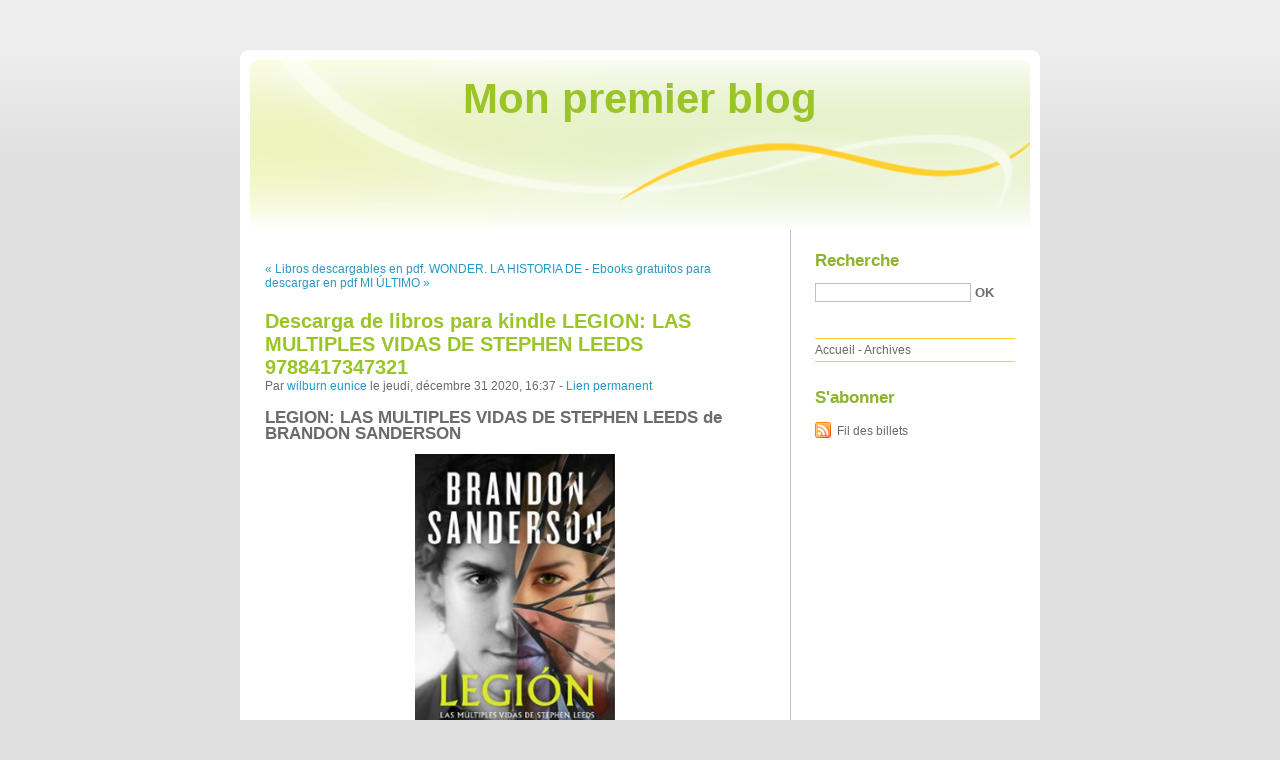

--- FILE ---
content_type: text/html; charset=UTF-8
request_url: http://ifoghiwh.blog.free.fr/index.php?post/2020/12/31/Descarga-de-libros-para-kindle-LEGION%3A-LAS-MULTIPLES-VIDAS-DE-STEPHEN-LEEDS-9788417347321
body_size: 8368
content:
<!DOCTYPE html PUBLIC "-//W3C//DTD XHTML 1.0 Strict//EN"
"http://www.w3.org/TR/xhtml1/DTD/xhtml1-strict.dtd">
<html xmlns="http://www.w3.org/1999/xhtml" xml:lang="fr" lang="fr">
<head>
  <meta http-equiv="Content-Type" content="text/html; charset=UTF-8" />
  <meta name="MSSmartTagsPreventParsing" content="TRUE" />
  <meta name="ROBOTS" content="INDEX, FOLLOW" />
  
  <title>Descarga de libros para kindle LEGION: LAS MULTIPLES VIDAS DE STEPHEN LEEDS 9788417347321 - Mon premier blog</title>
  <meta name="description" lang="fr" content="LEGION: LAS MULTIPLES VIDAS DE STEPHEN LEEDS de BRANDON SANDERSON Ficha técnica LEGION: LAS MULTIPLES VIDAS DE STEPHEN LEEDS BRANDON SANDERSON Número de páginas: 320 Idioma:" />
  <meta name="copyright" content="" />
  <meta name="author" content="wilburn eunice" />
  <meta name="date" scheme="W3CDTF" content="2020-12-31T16:37:00+00:00" />
  
  <link rel="schema.dc" href="http://purl.org/dc/elements/1.1/" />
  <meta name="dc.title" content="Descarga de libros para kindle LEGION: LAS MULTIPLES VIDAS DE STEPHEN LEEDS 9788417347321" />
  <meta name="dc.description" lang="fr" content="LEGION: LAS MULTIPLES VIDAS DE STEPHEN LEEDS de BRANDON SANDERSON Ficha técnica LEGION: LAS MULTIPLES VIDAS DE STEPHEN LEEDS BRANDON SANDERSON Número de páginas: 320 Idioma:" />
  <meta name="dc.creator" content="wilburn eunice" />
  <meta name="dc.language" content="fr" />
  <meta name="dc.publisher" content="" />
  <meta name="dc.rights" content="" />
  <meta name="dc.date" scheme="W3CDTF" content="2020-12-31T16:37:00+00:00" />
  <meta name="dc.type" content="text" />
  <meta name="dc.format" content="text/html" />
  
  <link rel="top" href="http://ifoghiwh.blog.free.fr/index.php?" title="Accueil" />
  <link rel="contents" href="http://ifoghiwh.blog.free.fr/index.php?archive" title="Archives" />
  
  <link rel="next" href="http://ifoghiwh.blog.free.fr/index.php?post/2020/12/31/Ebooks-gratuitos-para-descargar-en-pdf-MI-%C3%9ALTIMO-REGALO-de-JEDET-SANCHEZ-%28Spanish-Edition%29-9788494530685"
  title="Ebooks gratuitos para descargar en pdf MI ÚLTIMO REGALO de JEDET SANCHEZ  (Spanish Edition) 9788494530685" />
  
  <link rel="previous" href="http://ifoghiwh.blog.free.fr/index.php?post/2020/12/31/Libros-descargables-en-pdf.-WONDER.-LA-HISTORIA-DE-JULIAN-CHM-en-espa%C3%B1ol"
  title="Libros descargables en pdf. WONDER. LA HISTORIA DE JULIAN CHM en español" />
  
  <link rel="alternate" type="application/atom+xml" title="Atom 1.0" href="http://ifoghiwh.blog.free.fr/index.php?feed/atom" />
  
  <style type="text/css" media="screen">
@import url(/themes/default/style.css);
</style>
<style type="text/css" media="print">
@import url(/themes/default/../default/print.css);
</style>

<script type="text/javascript" src="/themes/default/../default/js/jquery.js"></script>
<script type="text/javascript" src="/themes/default/../default/js/jquery.cookie.js"></script>

<style type="text/css">

</style>
  
  <script type="text/javascript" src="/themes/default/../default/js/post.js"></script>
  <script type="text/javascript">
  //<![CDATA[
  var post_remember_str = 'Se souvenir de moi sur ce blog';
  //]]>
  </script>
</head>

<body class="dc-post">
<div id="page">


<div id="top">
  <h1><span><a href="http://ifoghiwh.blog.free.fr/index.php?">Mon premier blog</a></span></h1>

  </div>

<p id="prelude"><a href="#main">Aller au contenu</a> |
<a href="#blognav">Aller au menu</a> |
<a href="#search">Aller à la recherche</a></p>
<div id="wrapper">

<div id="main">
  <div id="content">
  
  <p id="navlinks">
  <a href="http://ifoghiwh.blog.free.fr/index.php?post/2020/12/31/Libros-descargables-en-pdf.-WONDER.-LA-HISTORIA-DE-JULIAN-CHM-en-espa%C3%B1ol"
  title="Libros descargables en pdf. WONDER. LA HISTORIA DE JULIAN CHM en español" class="prev">&#171; Libros descargables en pdf. WONDER. LA HISTORIA DE</a>
   <span>-</span> <a href="http://ifoghiwh.blog.free.fr/index.php?post/2020/12/31/Ebooks-gratuitos-para-descargar-en-pdf-MI-%C3%9ALTIMO-REGALO-de-JEDET-SANCHEZ-%28Spanish-Edition%29-9788494530685"
  title="Ebooks gratuitos para descargar en pdf MI ÚLTIMO REGALO de JEDET SANCHEZ  (Spanish Edition) 9788494530685" class="next">Ebooks gratuitos para descargar en pdf MI ÚLTIMO &#187;</a>
  </p>
  
  <div id="p12542316" class="post">
    <h2 class="post-title">Descarga de libros para kindle LEGION: LAS MULTIPLES VIDAS DE STEPHEN LEEDS 9788417347321</h2>
    
    <p class="post-info">Par <a href="http://ifoghiwh.blog.free.fr/">wilburn eunice</a>    le jeudi, décembre 31 2020, 16:37        - <a href="http://ifoghiwh.blog.free.fr/index.php?post/2020/12/31/Descarga-de-libros-para-kindle-LEGION%3A-LAS-MULTIPLES-VIDAS-DE-STEPHEN-LEEDS-9788417347321">Lien permanent</a>
    </p>
    
    
    
        
    <div class="post-content"><h2>LEGION: LAS MULTIPLES VIDAS DE STEPHEN LEEDS de BRANDON SANDERSON</h2>
<p align="center"><img src="https://imagessl1.casadellibro.com/a/l/t5/21/9788417347321.jpg" width="200" alt="Descarga de libros para kindle LEGION: LAS MULTIPLES VIDAS DE STEPHEN LEEDS 9788417347321"><br><br>
<a href="http://get-pdfs.com/download.php?group=libro&from=free.fr&id=23662&lnk=MjAyMC0xMi0zMQ--" target="_blank"><img alt="Descargar LEGION: LAS MULTIPLES VIDAS DE STEPHEN LEEDS PDF" src="https://i.imgur.com/wjgLeNP.gif"></a>
</p>


                

<p></p>
<p><br></p>

<p>
<b>Ficha técnica</b>
<ul>
    <li>LEGION: LAS MULTIPLES VIDAS DE STEPHEN LEEDS</li>
    <li>BRANDON SANDERSON</li>
        <li>Número de páginas: 320</li>
            <li>Idioma:  CASTELLANO </li>
        <li>Formatos: Pdf, ePub, MOBI, FB2</li>
        <li>ISBN: 9788417347321</li>
            <li>Editorial:  S.A. EDICIONES B </li>
            <li>Año de edición:  2019</li>
    
</ul>
</p>
<p></p>
<p><b><a style="color: blue;" href="http://get-pdfs.com/download.php?group=libro&from=free.fr&id=23662&lnk=MjAyMC0xMi0zMQ--" target="_blank">Descargar eBook gratis</a></b></p>

<p><br></p>
<p><br></p>
<p></p>
<p></p>
<p></p>
<h3>Descarga de libros para kindle LEGION: LAS MULTIPLES VIDAS DE STEPHEN LEEDS 9788417347321</h3>
<p>
<h4>Overview</h4>
<p>Edición ómnibus de tres novelas cortas de la serie, dos de ellas inéditas, por el autor que ya ha cautivado a trece millones de lectores. Stephen Leeds está perfectamente sano, son sus alucinaciones las que están locas. Puede aprender cualquier habilidad en cuestión de horas, pero, para ello, su mente crea personas ilusorias a las que llama «aspectos, un grupo de expertos imaginarios que le aconsejan en todo momento.
Su mente empieza a estar abarrotada y los aspectos tienden a hacer sus propias vidas. Cuando una compañía le contrata para recuperar una pertenencia robada descubrirá algo que pone en peligro las principales religiones del mundo y conseguirá una pista sobre la verdadera naturaleza de sus aspectos.</p>
</p>
<p>
Pdf Recomendados:
Libros de audio gratis descargar cd The Golden Sheep, 2 en español RTF iBook CHM de Kaori Ozaki 9781947194885 <a href='https://riqunazock.webnode.cl/l/libros-de-audio-gratis-descargar-cd-the-golden-sheep-2-en-espanol-rtf-ibook-chm-de-kaori-ozaki-9781947194885/'>download link</a>,
</p></div>

      </div>

  

    
  
    
    
    </div>
</div> <!-- End #main -->

<div id="sidebar">
  <div id="blognav">
    <div id="search"><h2><label for="q">Recherche</label></h2><form action="http://ifoghiwh.blog.free.fr/index.php?" method="get"><fieldset><p><input type="text" size="10" maxlength="255" id="q" name="q" value="" /> <input class="submit" type="submit" value="ok" /></p></fieldset></form></div><div id="topnav"><ul><li class="topnav-home"><a href="http://ifoghiwh.blog.free.fr/index.php?">Accueil</a><span> - </span></li><li class="topnav-arch"><a href="http://ifoghiwh.blog.free.fr/index.php?archive">Archives</a></li></ul></div>  </div> <!-- End #blognav -->
  
  <div id="blogextra">
    <div class="syndicate"><h2>S'abonner</h2><ul><li><a type="application/atom+xml" href="http://ifoghiwh.blog.free.fr/index.php?feed/atom" title="Fil Atom des billets de ce blog" class="feed">Fil des billets</a></li></ul></div>  </div> <!-- End #blogextra -->
</div>

</div> <!-- End #wrapper -->

<div id="footer">
  <p>Propulsé par <a href="http://dotclear.org/">Dotclear</a></p>
</div>

</div> <!-- End #page -->
</body>
</html>
